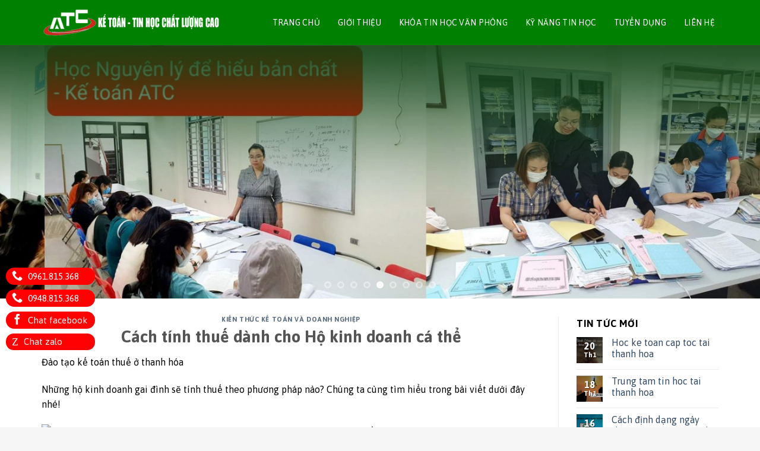

--- FILE ---
content_type: text/html; charset=UTF-8
request_url: https://ketoantinhocthanhhoa.com/cach-tinh-thue-danh-cho-ho-kinh-doanh-ca-the/
body_size: 17180
content:
<!DOCTYPE html><!--[if IE 9 ]> <html lang="vi" class="ie9 loading-site no-js"> <![endif]--><!--[if IE 8 ]> <html lang="vi" class="ie8 loading-site no-js"> <![endif]--><!--[if (gte IE 9)|!(IE)]><!--><html lang="vi" class="loading-site no-js"> <!--<![endif]--><head><meta charset="UTF-8"><link rel="profile" href="//gmpg.org/xfn/11"><link rel="pingback" href="/xmlrpc.php"><link rel="stylesheet" href="//use.fontawesome.com/releases/v5.8.2/css/all.css" integrity="sha384-oS3vJWv+0UjzBfQzYUhtDYW+Pj2yciDJxpsK1OYPAYjqT085Qq/1cq5FLXAZQ7Ay" crossorigin="anonymous"><meta name='robots' content='index, follow, max-image-preview:large, max-snippet:-1, max-video-preview:-1'><meta name="viewport" content="width=device-width, initial-scale=1, maximum-scale=1"><title>Cách tính thuế dành cho Hộ kinh doanh cá thể - HỌC KẾ TOÁN Ở THANH HÓA</title><meta name="description" content="Đào tạo kế toán thuế ở thanh hóa Những hộ kinh doanh gai đình sẽ tính thuế theo phương pháp nào? Chúng ta cùng tìm hiểu trong bài viết dưới"><link rel="canonical" href="/cach-tinh-thue-danh-cho-ho-kinh-doanh-ca-the/"><meta property="og:locale" content="vi_VN"><meta property="og:type" content="article"><meta property="og:title" content="Cách tính thuế dành cho Hộ kinh doanh cá thể - HỌC KẾ TOÁN Ở THANH HÓA"><meta property="og:description" content="Đào tạo kế toán thuế ở thanh hóa Những hộ kinh doanh gai đình sẽ tính thuế theo phương pháp nào? Chúng ta cùng tìm hiểu trong bài viết dưới"><meta property="og:url" content="/cach-tinh-thue-danh-cho-ho-kinh-doanh-ca-the/"><meta property="og:site_name" content="HỌC KẾ TOÁN Ở THANH HÓA"><meta property="article:published_time" content="2023-03-02T07:06:20+00:00"><meta property="og:image" content="/wp-content/uploads/2023/03/download-2.jpg"><meta property="og:image:width" content="310"><meta property="og:image:height" content="163"><meta property="og:image:type" content="image/jpeg"><meta name="author" content="letuyenatc"><meta name="twitter:card" content="summary_large_image"><meta name="twitter:label1" content="Được viết bởi"><meta name="twitter:data1" content="letuyenatc"><meta name="twitter:label2" content="Ước tính thời gian đọc"><meta name="twitter:data2" content="8 phút"><script type="application/ld+json" class="yoast-schema-graph">{"@context":"//schema.org","@graph":[{"@type":"WebPage","@id":"/cach-tinh-thue-danh-cho-ho-kinh-doanh-ca-the/","url":"/cach-tinh-thue-danh-cho-ho-kinh-doanh-ca-the/","name":"Cách tính thuế dành cho Hộ kinh doanh cá thể - HỌC KẾ TOÁN Ở THANH HÓA","isPartOf":{"@id":"/#website"},"primaryImageOfPage":{"@id":"/cach-tinh-thue-danh-cho-ho-kinh-doanh-ca-the/#primaryimage"},"image":{"@id":"/cach-tinh-thue-danh-cho-ho-kinh-doanh-ca-the/#primaryimage"},"thumbnailUrl":"/wp-content/uploads/2023/03/download-2.jpg","datePublished":"2023-03-02T07:06:20+00:00","author":{"@id":"/#/schema/person/2a6f3d954e677b1cf699dbb2a4b0f8b8"},"description":"Đào tạo kế toán thuế ở thanh hóa Những hộ kinh doanh gai đình sẽ tính thuế theo phương pháp nào? Chúng ta cùng tìm hiểu trong bài viết dưới","breadcrumb":{"@id":"/cach-tinh-thue-danh-cho-ho-kinh-doanh-ca-the/#breadcrumb"},"inLanguage":"vi","potentialAction":[{"@type":"ReadAction","target":["/cach-tinh-thue-danh-cho-ho-kinh-doanh-ca-the/"]}]},{"@type":"ImageObject","inLanguage":"vi","@id":"/cach-tinh-thue-danh-cho-ho-kinh-doanh-ca-the/#primaryimage","url":"/wp-content/uploads/2023/03/download-2.jpg","contentUrl":"/wp-content/uploads/2023/03/download-2.jpg","width":310,"height":163,"caption":"Đào tạo kế toán thuế ở thanh hóa"},{"@type":"BreadcrumbList","@id":"/cach-tinh-thue-danh-cho-ho-kinh-doanh-ca-the/#breadcrumb","itemListElement":[{"@type":"ListItem","position":1,"name":"Trang chủ","item":"/"},{"@type":"ListItem","position":2,"name":"Cách tính thuế dành cho Hộ kinh doanh cá thể"}]},{"@type":"WebSite","@id":"/#website","url":"/","name":"HỌC KẾ TOÁN Ở THANH HÓA","description":"","potentialAction":[{"@type":"SearchAction","target":{"@type":"EntryPoint","urlTemplate":"/?s={search_term_string}"},"query-input":{"@type":"PropertyValueSpecification","valueRequired":true,"valueName":"search_term_string"}}],"inLanguage":"vi"},{"@type":"Person","@id":"/#/schema/person/2a6f3d954e677b1cf699dbb2a4b0f8b8","name":"letuyenatc","image":{"@type":"ImageObject","inLanguage":"vi","@id":"/#/schema/person/image/","url":"//secure.gravatar.com/avatar/be3a9c3422212bcce23484fd3d52030ae996607ed1cc0615d7c0419ecd6b34c0?s=96&d=mm&r=g","contentUrl":"//secure.gravatar.com/avatar/be3a9c3422212bcce23484fd3d52030ae996607ed1cc0615d7c0419ecd6b34c0?s=96&d=mm&r=g","caption":"letuyenatc"},"url":"/author/letuyenatc/"}]}</script><link rel='dns-prefetch' href='//fonts.googleapis.com'><link rel="alternate" type="application/rss+xml" title="Dòng thông tin HỌC KẾ TOÁN Ở THANH HÓA &raquo;" href="/feed/"><link rel="alternate" type="application/rss+xml" title="HỌC KẾ TOÁN Ở THANH HÓA &raquo; Dòng bình luận" href="/comments/feed/"><link rel="alternate" title="oNhúng (JSON)" type="application/json+oembed" href="/wp-json/oembed/1.0/embed?url=https%3A%2F%2Fketoantinhocthanhhoa.com%2Fcach-tinh-thue-danh-cho-ho-kinh-doanh-ca-the%2F"><link rel="alternate" title="oNhúng (XML)" type="text/xml+oembed" href="/wp-json/oembed/1.0/embed?url=https%3A%2F%2Fketoantinhocthanhhoa.com%2Fcach-tinh-thue-danh-cho-ho-kinh-doanh-ca-the%2F&#038;format=xml"><style id='wp-img-auto-sizes-contain-inline-css' type='text/css'>img:is([sizes=auto i],[sizes^="auto," i]){contain-intrinsic-size:3000px 1500px}</style><link rel='stylesheet' id='wp-block-library-css' href='/wp-includes/css/dist/block-library/style.min.css' type='text/css' media='all'><style id='global-styles-inline-css' type='text/css'>:root{--wp--preset--aspect-ratio--square:1;--wp--preset--aspect-ratio--4-3:4/3;--wp--preset--aspect-ratio--3-4:3/4;--wp--preset--aspect-ratio--3-2:3/2;--wp--preset--aspect-ratio--2-3:2/3;--wp--preset--aspect-ratio--16-9:16/9;--wp--preset--aspect-ratio--9-16:9/16;--wp--preset--color--black:#000000;--wp--preset--color--cyan-bluish-gray:#abb8c3;--wp--preset--color--white:#ffffff;--wp--preset--color--pale-pink:#f78da7;--wp--preset--color--vivid-red:#cf2e2e;--wp--preset--color--luminous-vivid-orange:#ff6900;--wp--preset--color--luminous-vivid-amber:#fcb900;--wp--preset--color--light-green-cyan:#7bdcb5;--wp--preset--color--vivid-green-cyan:#00d084;--wp--preset--color--pale-cyan-blue:#8ed1fc;--wp--preset--color--vivid-cyan-blue:#0693e3;--wp--preset--color--vivid-purple:#9b51e0;--wp--preset--gradient--vivid-cyan-blue-to-vivid-purple:linear-gradient(135deg,rgb(6,147,227) 0%,rgb(155,81,224) 100%);--wp--preset--gradient--light-green-cyan-to-vivid-green-cyan:linear-gradient(135deg,rgb(122,220,180) 0%,rgb(0,208,130) 100%);--wp--preset--gradient--luminous-vivid-amber-to-luminous-vivid-orange:linear-gradient(135deg,rgb(252,185,0) 0%,rgb(255,105,0) 100%);--wp--preset--gradient--luminous-vivid-orange-to-vivid-red:linear-gradient(135deg,rgb(255,105,0) 0%,rgb(207,46,46) 100%);--wp--preset--gradient--very-light-gray-to-cyan-bluish-gray:linear-gradient(135deg,rgb(238,238,238) 0%,rgb(169,184,195) 100%);--wp--preset--gradient--cool-to-warm-spectrum:linear-gradient(135deg,rgb(74,234,220) 0%,rgb(151,120,209) 20%,rgb(207,42,186) 40%,rgb(238,44,130) 60%,rgb(251,105,98) 80%,rgb(254,248,76) 100%);--wp--preset--gradient--blush-light-purple:linear-gradient(135deg,rgb(255,206,236) 0%,rgb(152,150,240) 100%);--wp--preset--gradient--blush-bordeaux:linear-gradient(135deg,rgb(254,205,165) 0%,rgb(254,45,45) 50%,rgb(107,0,62) 100%);--wp--preset--gradient--luminous-dusk:linear-gradient(135deg,rgb(255,203,112) 0%,rgb(199,81,192) 50%,rgb(65,88,208) 100%);--wp--preset--gradient--pale-ocean:linear-gradient(135deg,rgb(255,245,203) 0%,rgb(182,227,212) 50%,rgb(51,167,181) 100%);--wp--preset--gradient--electric-grass:linear-gradient(135deg,rgb(202,248,128) 0%,rgb(113,206,126) 100%);--wp--preset--gradient--midnight:linear-gradient(135deg,rgb(2,3,129) 0%,rgb(40,116,252) 100%);--wp--preset--font-size--small:13px;--wp--preset--font-size--medium:20px;--wp--preset--font-size--large:36px;--wp--preset--font-size--x-large:42px;--wp--preset--spacing--20:0.44rem;--wp--preset--spacing--30:0.67rem;--wp--preset--spacing--40:1rem;--wp--preset--spacing--50:1.5rem;--wp--preset--spacing--60:2.25rem;--wp--preset--spacing--70:3.38rem;--wp--preset--spacing--80:5.06rem;--wp--preset--shadow--natural:6px 6px 9px rgba(0,0,0,0.2);--wp--preset--shadow--deep:12px 12px 50px rgba(0,0,0,0.4);--wp--preset--shadow--sharp:6px 6px 0px rgba(0,0,0,0.2);--wp--preset--shadow--outlined:6px 6px 0px -3px rgb(255,255,255),6px 6px rgb(0,0,0);--wp--preset--shadow--crisp:6px 6px 0px rgb(0,0,0)}:where(.is-layout-flex){gap:0.5em}:where(.is-layout-grid){gap:0.5em}body .is-layout-flex{display:flex}.is-layout-flex{flex-wrap:wrap;align-items:center}.is-layout-flex >:is(*,div){margin:0}body .is-layout-grid{display:grid}.is-layout-grid >:is(*,div){margin:0}:where(.wp-block-columns.is-layout-flex){gap:2em}:where(.wp-block-columns.is-layout-grid){gap:2em}:where(.wp-block-post-template.is-layout-flex){gap:1.25em}:where(.wp-block-post-template.is-layout-grid){gap:1.25em}.has-black-color{color:var(--wp--preset--color--black) !important}.has-cyan-bluish-gray-color{color:var(--wp--preset--color--cyan-bluish-gray) !important}.has-white-color{color:var(--wp--preset--color--white) !important}.has-pale-pink-color{color:var(--wp--preset--color--pale-pink) !important}.has-vivid-red-color{color:var(--wp--preset--color--vivid-red) !important}.has-luminous-vivid-orange-color{color:var(--wp--preset--color--luminous-vivid-orange) !important}.has-luminous-vivid-amber-color{color:var(--wp--preset--color--luminous-vivid-amber) !important}.has-light-green-cyan-color{color:var(--wp--preset--color--light-green-cyan) !important}.has-vivid-green-cyan-color{color:var(--wp--preset--color--vivid-green-cyan) !important}.has-pale-cyan-blue-color{color:var(--wp--preset--color--pale-cyan-blue) !important}.has-vivid-cyan-blue-color{color:var(--wp--preset--color--vivid-cyan-blue) !important}.has-vivid-purple-color{color:var(--wp--preset--color--vivid-purple) !important}.has-black-background-color{background-color:var(--wp--preset--color--black) !important}.has-cyan-bluish-gray-background-color{background-color:var(--wp--preset--color--cyan-bluish-gray) !important}.has-white-background-color{background-color:var(--wp--preset--color--white) !important}.has-pale-pink-background-color{background-color:var(--wp--preset--color--pale-pink) !important}.has-vivid-red-background-color{background-color:var(--wp--preset--color--vivid-red) !important}.has-luminous-vivid-orange-background-color{background-color:var(--wp--preset--color--luminous-vivid-orange) !important}.has-luminous-vivid-amber-background-color{background-color:var(--wp--preset--color--luminous-vivid-amber) !important}.has-light-green-cyan-background-color{background-color:var(--wp--preset--color--light-green-cyan) !important}.has-vivid-green-cyan-background-color{background-color:var(--wp--preset--color--vivid-green-cyan) !important}.has-pale-cyan-blue-background-color{background-color:var(--wp--preset--color--pale-cyan-blue) !important}.has-vivid-cyan-blue-background-color{background-color:var(--wp--preset--color--vivid-cyan-blue) !important}.has-vivid-purple-background-color{background-color:var(--wp--preset--color--vivid-purple) !important}.has-black-border-color{border-color:var(--wp--preset--color--black) !important}.has-cyan-bluish-gray-border-color{border-color:var(--wp--preset--color--cyan-bluish-gray) !important}.has-white-border-color{border-color:var(--wp--preset--color--white) !important}.has-pale-pink-border-color{border-color:var(--wp--preset--color--pale-pink) !important}.has-vivid-red-border-color{border-color:var(--wp--preset--color--vivid-red) !important}.has-luminous-vivid-orange-border-color{border-color:var(--wp--preset--color--luminous-vivid-orange) !important}.has-luminous-vivid-amber-border-color{border-color:var(--wp--preset--color--luminous-vivid-amber) !important}.has-light-green-cyan-border-color{border-color:var(--wp--preset--color--light-green-cyan) !important}.has-vivid-green-cyan-border-color{border-color:var(--wp--preset--color--vivid-green-cyan) !important}.has-pale-cyan-blue-border-color{border-color:var(--wp--preset--color--pale-cyan-blue) !important}.has-vivid-cyan-blue-border-color{border-color:var(--wp--preset--color--vivid-cyan-blue) !important}.has-vivid-purple-border-color{border-color:var(--wp--preset--color--vivid-purple) !important}.has-vivid-cyan-blue-to-vivid-purple-gradient-background{background:var(--wp--preset--gradient--vivid-cyan-blue-to-vivid-purple) !important}.has-light-green-cyan-to-vivid-green-cyan-gradient-background{background:var(--wp--preset--gradient--light-green-cyan-to-vivid-green-cyan) !important}.has-luminous-vivid-amber-to-luminous-vivid-orange-gradient-background{background:var(--wp--preset--gradient--luminous-vivid-amber-to-luminous-vivid-orange) !important}.has-luminous-vivid-orange-to-vivid-red-gradient-background{background:var(--wp--preset--gradient--luminous-vivid-orange-to-vivid-red) !important}.has-very-light-gray-to-cyan-bluish-gray-gradient-background{background:var(--wp--preset--gradient--very-light-gray-to-cyan-bluish-gray) !important}.has-cool-to-warm-spectrum-gradient-background{background:var(--wp--preset--gradient--cool-to-warm-spectrum) !important}.has-blush-light-purple-gradient-background{background:var(--wp--preset--gradient--blush-light-purple) !important}.has-blush-bordeaux-gradient-background{background:var(--wp--preset--gradient--blush-bordeaux) !important}.has-luminous-dusk-gradient-background{background:var(--wp--preset--gradient--luminous-dusk) !important}.has-pale-ocean-gradient-background{background:var(--wp--preset--gradient--pale-ocean) !important}.has-electric-grass-gradient-background{background:var(--wp--preset--gradient--electric-grass) !important}.has-midnight-gradient-background{background:var(--wp--preset--gradient--midnight) !important}.has-small-font-size{font-size:var(--wp--preset--font-size--small) !important}.has-medium-font-size{font-size:var(--wp--preset--font-size--medium) !important}.has-large-font-size{font-size:var(--wp--preset--font-size--large) !important}.has-x-large-font-size{font-size:var(--wp--preset--font-size--x-large) !important}</style><style id='classic-theme-styles-inline-css' type='text/css'>.wp-block-button__link{color:#fff;background-color:#32373c;border-radius:9999px;box-shadow:none;text-decoration:none;padding:calc(.667em + 2px) calc(1.333em + 2px);font-size:1.125em}.wp-block-file__button{background:#32373c;color:#fff;text-decoration:none}</style><link rel='stylesheet' id='contact-form-7-css' href='/wp-content/plugins/contact-form-7/includes/css/styles.css' type='text/css' media='all'><link rel='stylesheet' id='flatsome-icons-css' href='/wp-content/themes/flatsome/assets/css/fl-icons.css' type='text/css' media='all'><link rel='stylesheet' id='flatsome-main-css' href='/wp-content/themes/flatsome/assets/css/flatsome.css' type='text/css' media='all'><link rel='stylesheet' id='flatsome-style-css' href='/wp-content/themes/flatsome/style.css' type='text/css' media='all'><link rel='stylesheet' id='flatsome-googlefonts-css' href='//fonts.googleapis.com/css?family=Asap%3Aregular%2C700%2Cregular%2Cregular%7CDancing+Script%3Aregular%2C400&#038;display=swap&#038;ver=3.9' type='text/css' media='all'><script type="text/javascript" src="/wp-includes/js/jquery/jquery.min.js" id="jquery-core-js"></script><link rel="//api.w.org/" href="/wp-json/"><link rel="alternate" title="JSON" type="application/json" href="/wp-json/wp/v2/posts/4567"><link rel='shortlink' href='/?p=4567'><style>.bg{opacity:0;transition:opacity 1s;-webkit-transition:opacity 1s}.bg-loaded{opacity:1}</style><!--[if IE]><link rel="stylesheet" type="text/css" href="/wp-content/themes/flatsome/assets/css/ie-fallback.css"><script src="//cdnjs.cloudflare.com/ajax/libs/html5shiv/3.6.1/html5shiv.js"></script><script>var head = document.getElementsByTagName('head')[0],style = document.createElement('style');style.type = 'text/css';style.styleSheet.cssText = ':before,:after{content:none !important';head.appendChild(style);setTimeout(function(){head.removeChild(style);}, 0);</script><script src="/wp-content/themes/flatsome/assets/libs/ie-flexibility.js"></script><![endif]--><link rel="icon" href="/wp-content/uploads/2021/12/logo.png" sizes="32x32"><link rel="icon" href="/wp-content/uploads/2021/12/logo.png" sizes="192x192"><link rel="apple-touch-icon" href="/wp-content/uploads/2021/12/logo.png"><meta name="msapplication-TileImage" content="/wp-content/uploads/2021/12/logo.png"><style id="custom-css" type="text/css">:root{--primary-color:#008000}.full-width .ubermenu-nav,.container,.row{max-width:1170px}.row.row-collapse{max-width:1140px}.row.row-small{max-width:1162.5px}.row.row-large{max-width:1200px}.header-main{height:76px}#logo img{max-height:76px}#logo{width:333px}.header-bottom{min-height:33px}.header-top{min-height:30px}.transparent .header-main{height:90px}.transparent #logo img{max-height:90px}.has-transparent + .page-title:first-of-type,.has-transparent + #main > .page-title,.has-transparent + #main > div > .page-title,.has-transparent + #main .page-header-wrapper:first-of-type .page-title{padding-top:90px}.header.show-on-scroll,.stuck .header-main{height:70px!important}.stuck #logo img{max-height:70px!important}.search-form{width:93%}.header-bottom{background-color:#1E73BE}.header-main .nav > li > a{line-height:16px}.stuck .header-main .nav > li > a{line-height:50px}.header-bottom-nav > li > a{line-height:47px}@media (max-width:549px){.header-main{height:70px}#logo img{max-height:70px}}.nav-dropdown-has-arrow.nav-dropdown-has-border li.has-dropdown:before{border-bottom-color:#FFFFFF}.nav .nav-dropdown{border-color:#FFFFFF}.nav-dropdown-has-arrow li.has-dropdown:after{border-bottom-color:#FFFFFF}.nav .nav-dropdown{background-color:#FFFFFF}.header-top{background-color:rgba(247,247,247,0)!important}.accordion-title.active,.has-icon-bg .icon .icon-inner,.logo a,.primary.is-underline,.primary.is-link,.badge-outline .badge-inner,.nav-outline > li.active> a,.nav-outline >li.active > a,.cart-icon strong,[data-color='primary'],.is-outline.primary{color:#008000}[data-text-color="primary"]{color:#008000!important}[data-text-bg="primary"]{background-color:#008000}.scroll-to-bullets a,.featured-title,.label-new.menu-item > a:after,.nav-pagination > li > .current,.nav-pagination > li > span:hover,.nav-pagination > li > a:hover,.has-hover:hover .badge-outline .badge-inner,button[type="submit"],.button.wc-forward:not(.checkout):not(.checkout-button),.button.submit-button,.button.primary:not(.is-outline),.featured-table .title,.is-outline:hover,.has-icon:hover .icon-label,.nav-dropdown-bold .nav-column li > a:hover,.nav-dropdown.nav-dropdown-bold > li > a:hover,.nav-dropdown-bold.dark .nav-column li > a:hover,.nav-dropdown.nav-dropdown-bold.dark > li > a:hover,.is-outline:hover,.tagcloud a:hover,.grid-tools a,input[type='submit']:not(.is-form),.box-badge:hover .box-text,input.button.alt,.nav-box > li > a:hover,.nav-box > li.active > a,.nav-pills > li.active > a,.current-dropdown .cart-icon strong,.cart-icon:hover strong,.nav-line-bottom > li > a:before,.nav-line-grow > li > a:before,.nav-line > li > a:before,.banner,.header-top,.slider-nav-circle .flickity-prev-next-button:hover svg,.slider-nav-circle .flickity-prev-next-button:hover .arrow,.primary.is-outline:hover,.button.primary:not(.is-outline),input[type='submit'].primary,input[type='submit'].primary,input[type='reset'].button,input[type='button'].primary,.badge-inner{background-color:#008000}.nav-vertical.nav-tabs > li.active > a,.scroll-to-bullets a.active,.nav-pagination > li > .current,.nav-pagination > li > span:hover,.nav-pagination > li > a:hover,.has-hover:hover .badge-outline .badge-inner,.accordion-title.active,.featured-table,.is-outline:hover,.tagcloud a:hover,blockquote,.has-border,.cart-icon strong:after,.cart-icon strong,.blockUI:before,.processing:before,.loading-spin,.slider-nav-circle .flickity-prev-next-button:hover svg,.slider-nav-circle .flickity-prev-next-button:hover .arrow,.primary.is-outline:hover{border-color:#008000}.nav-tabs > li.active > a{border-top-color:#008000}.widget_shopping_cart_content .blockUI.blockOverlay:before{border-left-color:#008000}.woocommerce-checkout-review-order .blockUI.blockOverlay:before{border-left-color:#008000}.slider .flickity-prev-next-button:hover svg,.slider .flickity-prev-next-button:hover .arrow{fill:#008000}[data-icon-label]:after,.secondary.is-underline:hover,.secondary.is-outline:hover,.icon-label,.button.secondary:not(.is-outline),.button.alt:not(.is-outline),.badge-inner.on-sale,.button.checkout,.single_add_to_cart_button,.current .breadcrumb-step{background-color:#007784}[data-text-bg="secondary"]{background-color:#007784}.secondary.is-underline,.secondary.is-link,.secondary.is-outline,.stars a.active,.star-rating:before,.woocommerce-page .star-rating:before,.star-rating span:before,.color-secondary{color:#007784}[data-text-color="secondary"]{color:#007784!important}.secondary.is-outline:hover{border-color:#007784}body{font-size:100%}@media screen and (max-width:549px){body{font-size:100%}}body{font-family:"Asap",sans-serif}body{font-weight:0}.nav > li > a{font-family:"Asap",sans-serif}.mobile-sidebar-levels-2 .nav > li > ul > li > a{font-family:"Asap",sans-serif}.nav > li > a{font-weight:0}.mobile-sidebar-levels-2 .nav > li > ul > li > a{font-weight:0}h1,h2,h3,h4,h5,h6,.heading-font,.off-canvas-center .nav-sidebar.nav-vertical > li > a{font-family:"Asap",sans-serif}h1,h2,h3,h4,h5,h6,.heading-font,.banner h1,.banner h2{font-weight:700}.alt-font{font-family:"Dancing Script",sans-serif}.alt-font{font-weight:400!important}.header:not(.transparent) .header-nav-main.nav > li > a{color:#ffffff}.absolute-footer,html{background-color:#f5f6f5}.label-new.menu-item > a:after{content:"New"}.label-hot.menu-item > a:after{content:"Hot"}.label-sale.menu-item > a:after{content:"Sale"}.label-popular.menu-item > a:after{content:"Popular"}</style><style type="text/css" id="wp-custom-css">body{color:#000}#fcb-call-button{position:fixed;z-index:9999;left:10px;bottom:18%}#fcb-call-button a:not(:last-child){margin-bottom:8px}#fcb-call-button a{display:block;padding:2px 13px;border-radius:99px;background-color:#ff0102;color:#fff;font-size:15px;-webkit-transition:background-color .3s;-moz-transition:background-color .3s;-ms-transition:background-color .3s;-o-transition:background-color .3s;transition:background-color .3s}#fcb-call-button a i.icon-phone{webkit-animation:ember-hotline-001 1s infinite ease-in-out;-moz-animation:ember-hotline-001 1s infinite ease-in-out;-ms-animation:ember-hotline-001 1s infinite ease-in-out;-o-animation:ember-hotline-001 1s infinite ease-in-out;animation:ember-hotline-001 1s infinite ease-in-out}#fcb-call-button a i.fa-phone{webkit-animation:ember-hotline-001 1s infinite ease-in-out;-moz-animation:ember-hotline-001 1s infinite ease-in-out;-ms-animation:ember-hotline-001 1s infinite ease-in-out;-o-animation:ember-hotline-001 1s infinite ease-in-out;animation:ember-hotline-001 1s infinite ease-in-out}@-moz-keyframes ember-hotline-001{0%{transform:rotate(0) scale(1) skew(1deg)}10%{-moz-transform:rotate(-25deg) scale(1) skew(1deg)}20%{-moz-transform:rotate(25deg) scale(1) skew(1deg)}30%{-moz-transform:rotate(-25deg) scale(1) skew(1deg)}40%{-moz-transform:rotate(25deg) scale(1) skew(1deg)}50%{-moz-transform:rotate(0) scale(1) skew(1deg)}100%{-moz-transform:rotate(0) scale(1) skew(1deg)}}@-webkit-keyframes ember-hotline-001{0%{-webkit-transform:rotate(0) scale(1) skew(1deg)}10%{-webkit-transform:rotate(-25deg) scale(1) skew(1deg)}20%{-webkit-transform:rotate(25deg) scale(1) skew(1deg)}30%{-webkit-transform:rotate(-25deg) scale(1) skew(1deg)}40%{-webkit-transform:rotate(25deg) scale(1) skew(1deg)}50%{-webkit-transform:rotate(0) scale(1) skew(1deg)}100%{-webkit-transform:rotate(0) scale(1) skew(1deg)}}@-o-keyframes ember-hotline-001{0%{-o-transform:rotate(0) scale(1) skew(1deg)}10%{-o-transform:rotate(-25deg) scale(1) skew(1deg)}20%{-o-transform:rotate(25deg) scale(1) skew(1deg)}30%{-o-transform:rotate(-25deg) scale(1) skew(1deg)}40%{-o-transform:rotate(25deg) scale(1) skew(1deg)}50%{-o-transform:rotate(0) scale(1) skew(1deg)}100%{-o-transform:rotate(0) scale(1) skew(1deg)}}#fcb-call-button a i{font-size:18px;position:relative;top:1px;margin-right:5px;margin-left:-3px}.fa{display:inline-block;font:normal normal normal 14px/1 FontAwesome;font-size:inherit;text-rendering:auto;-webkit-font-smoothing:antialiased;-moz-osx-font-smoothing:grayscale;transform:translate(0,0)}.fa-phone:before{content:"\f095"}.fa-facebook-f:before,.fa-facebook:before{content:"\f09a"}#fcb-call-button a:hover{background-color:#ff0505}.tintuc122f{}.dichvutoi h5{padding-top:8px;color:#008000}.dichvutoi p{font-size:14px;border-left:1px solid #008000;padding:8px;margin-top:10px;color:#008000}.footer-wrapper{background:#52bd52;border-top:1px solid #eff0ef;padding-top:0px}.cackhoahoc .section-content{background-image:url(/wp-content/uploads/2021/12/1-3.png);background-position:center bottom;background-repeat:no-repeat;margin:auto}.cackhoahoc .box-image{background:#ffffff;padding:1px}.item .icon{width:12%;display:inline-block;float:left}.item .icon .fa{background:#888888;width:37px;height:37px;text-align:center;font-size:20px;color:#fff;line-height:37px;border-radius:50%}.item .noidung{width:88%;display:inline-block;float:right;font-size:13px;color:#fff}.item .noidung.nd-phone{font-size:17px;font-weight:bold;padding-left:16px;padding-top:4px}.nav-item2 ul li{width:100%;margin-right:0;display:inline-block;float:left;padding-bottom:5px;margin-left:0px}.nav-item2 ul li img{padding-right:5px}.nav-item1 ul li a{color:#fff;font-size:13px}.gachcuoi{border-bottom:1px solid #c0c0c0}.slideranhchay:before{content:'';height:300px;position:absolute;top:0;left:0;right:0;background:url(/wp-content/uploads/2021/12/4-1.png) repeat-x top center;z-index:3}.home .header-main .nav > li > a{line-height:16px;font-weight:500;font-size:14px;padding:7px 6px;text-transform:uppercase;color:#fff;border-radius:30px}.header-main .nav > li > a{line-height:16px;font-weight:500;font-size:14px;padding:7px 6px;text-transform:uppercase;border-radius:30px}.header-main .nav li:hover a{background:#5c9f0f}b,strong{font-weight:bold}.entry-header-text{padding:0px}.entry-content{padding-top:0px;padding-bottom:0px}#tnContact{max-width:230px;margin:0;padding:0;display:flex;flex-direction:column;position:fixed;bottom:3%;left:2%;z-index:9999}#tnContact li{list-style-type:none;width:40px;height:40px;padding:0;margin-bottom:10px;white-space:nowrap}#tnContact li a{display:inline-table;width:40px;height:40px;line-height:40px;margin-right:15px;text-align:center;border-radius:99px;color:#fff}#tnContact li a i{font-size:18px;color:#fff}#tnContact li .iconzalo img{width:24px;height:24px;vertical-align:middle}#tnContact li span{position:relative;visibility:hidden;cursor:pointer;color:#000!important;padding:6px 10px;border-radius:0 99px 99px 0;width:150px!important;max-width:150px}#tnContact li .label:before{content:"";top:0;left:-15px;position:absolute;display:block;width:0;height:0;border-top:15px solid transparent;border-right:15px solid #189eff;border-bottom:15px solid transparent}#tnContact li:hover .label{visibility:visible}.iconfb,.label.fb{background:#3b5999}.iconzalo,.label.zalo{background:#008df2}.iconsms,.label.sms{background:#1170bb}.iconcall,.label.call{background:#ffeb3b}.fb.label:before{border-right-color:#3b5999!important}.zalo.label:before{border-right-color:#008df2!important}.sms.label:before{border-right-color:#00c300!important}.call.label:before{border-right-color:#ffeb3b!important}.hienra{visibility:initial!important}.is-divider{display:none}.social-share{list-style:none;padding-left:0px;border-top:1px dashed #777;padding-top:8px;border-bottom:1px dashed #777;padding-bottom:3px;display:inline-block;width:100%;margin-top:10px;margin-bottom:10px}.social-share li{display:inline-block;margin-right:15px;float:left;margin-left:0px!important;margin-bottom:0px}.right1{float:right}.social-share .social-icons{font-size:12px}.stuck .header-main .nav > li > a{line-height:16px}.home .header-main{background-color:transparent}.stuck .header-main{background-color:#008000}.header-main{background-color:#008000}@media all and (max-width:620px){#masthead .container{padding-left:5px;padding-right:5px}#logo{margin:0 0px}.hihi1 .icon-box-img{width:35px!important}.hihi1 .icon-box-text{padding-left:6px!important}.slideranhchay:before{content:none}.home .header-main{background-color:#008000;height:76px}#header{position:inherit}.dichvutoi h5{font-size:14px}.ketoanbangchung .post-item{max-width:50%;-ms-flex-preferred-size:50%;flex-basis:50%;padding:0px 8px 30px}}</style></head><body class="wp-singular post-template-default single single-post postid-4567 single-format-standard wp-theme-flatsome lightbox nav-dropdown-has-arrow nav-dropdown-has-shadow nav-dropdown-has-border"><a class="skip-link screen-reader-text" href="#main">Skip to content</a><div id="wrapper"><header id="header" class="header has-sticky sticky-jump"><div class="header-wrapper"><div id="masthead" class="header-main "> <div class="header-inner flex-row container logo-left medium-logo-center" role="navigation">  <div id="logo" class="flex-col logo"> <a href="/" title="HỌC KẾ TOÁN Ở THANH HÓA" rel="home"> <img width="333" height="76" src="/wp-content/uploads/2021/12/2-2.png" class="header_logo header-logo" alt="HỌC KẾ TOÁN Ở THANH HÓA"/><img width="333" height="76" src="/wp-content/uploads/2021/12/2-2.png" class="header-logo-dark" alt="HỌC KẾ TOÁN Ở THANH HÓA"/></a> </div>  <div class="flex-col show-for-medium flex-left"> <ul class="mobile-nav nav nav-left "> <li class="nav-icon has-icon"> <a href="#" data-open="#main-menu" data-pos="left" data-bg="main-menu-overlay" data-color="" class="is-small" aria-label="Menu" aria-controls="main-menu" aria-expanded="false"> <i class="icon-menu" ></i> <span class="menu-title uppercase hide-for-small">Menu</span></a></li> </ul> </div>  <div class="flex-col hide-for-medium flex-left flex-grow"> <ul class="header-nav header-nav-main nav nav-left nav-spacing-medium nav-uppercase" > </ul> </div>  <div class="flex-col hide-for-medium flex-right"> <ul class="header-nav header-nav-main nav nav-right nav-spacing-medium nav-uppercase"> <li id="menu-item-167" class="menu-item menu-item-type-post_type menu-item-object-page menu-item-home menu-item-167 menu-item-design-default"><a href="/" class="nav-top-link">Trang chủ</a></li><li id="menu-item-361" class="menu-item menu-item-type-taxonomy menu-item-object-category menu-item-361 menu-item-design-default"><a href="/category/gioi-thieu/" class="nav-top-link">Giới thiệu</a></li><li id="menu-item-363" class="menu-item menu-item-type-taxonomy menu-item-object-category menu-item-363 menu-item-design-default"><a href="/category/khoa-tin-hoc-van-phong/" class="nav-top-link">Khóa tin học văn phòng</a></li><li id="menu-item-364" class="menu-item menu-item-type-taxonomy menu-item-object-category menu-item-364 menu-item-design-default"><a href="/category/ky-nang-tin-hoc/" class="nav-top-link">Kỹ năng tin học</a></li><li id="menu-item-366" class="menu-item menu-item-type-taxonomy menu-item-object-category menu-item-366 menu-item-design-default"><a href="/category/tuyen-dung/" class="nav-top-link">Tuyển dụng</a></li><li id="menu-item-189" class="menu-item menu-item-type-post_type menu-item-object-page menu-item-189 menu-item-design-default"><a href="/lien-he/" class="nav-top-link">Liên hệ</a></li> </ul> </div>  <div class="flex-col show-for-medium flex-right"> <ul class="mobile-nav nav nav-right "> <li class="header-search header-search-lightbox has-icon"><div class="header-button"><a href="#search-lightbox" aria-label="Search" data-open="#search-lightbox" data-focus="input.search-field"
class="icon primary button round is-small"><i class="icon-search" style="font-size:16px;"></i></a></div><div id="search-lightbox" class="mfp-hide dark text-center"><div class="searchform-wrapper ux-search-box relative is-large"><form method="get" class="searchform" action="/" role="search"><div class="flex-row relative"><div class="flex-col flex-grow"> <input type="search" class="search-field mb-0" name="s" value="" id="s" placeholder="Search&hellip;"></div><div class="flex-col"><button type="submit" class="ux-search-submit submit-button secondary button icon mb-0" aria-label="Submit"><i class="icon-search" ></i></button></div></div> <div class="live-search-results text-left z-top"></div></form></div></div></li> </ul> </div> </div> </div><div class="header-bg-container fill"><div class="header-bg-image fill"></div><div class="header-bg-color fill"></div></div></div></header><main id="main" class=""><div class="slider-wrapper relative slideranhchay" id="slider-564390599" > <div class="slider slider-nav-circle slider-nav-large slider-nav-light slider-style-normal" data-flickity-options='{ "cellAlign": "center", "imagesLoaded": true, "lazyLoad": 1, "freeScroll": false, "wrapAround": true, "autoPlay": 3000, "pauseAutoPlayOnHover" : true, "prevNextButtons": true, "contain" : true, "adaptiveHeight" : true, "dragThreshold" : 10, "percentPosition": true, "pageDots": true, "rightToLeft": false, "draggable": true, "selectedAttraction": 0.1, "parallax" : 0, "friction": 0.6 }' > <div class="img has-hover x md-x lg-x y md-y lg-y" id="image_1066824698"><div class="img-inner dark" ><img width="1500" height="500" src="/wp-content/uploads/2021/12/s1-2.jpg" class="attachment-original size-original" alt="" decoding="async" fetchpriority="high" srcset="/wp-content/uploads/2021/12/s1-2.jpg 1500w, /wp-content/uploads/2021/12/s1-2-800x267.jpg 800w, /wp-content/uploads/2021/12/s1-2-1400x467.jpg 1400w, /wp-content/uploads/2021/12/s1-2-768x256.jpg 768w" sizes="(max-width: 1500px) 100vw, 1500px"></div><style>#image_1066824698{width:100%}</style></div><div class="img has-hover x md-x lg-x y md-y lg-y" id="image_395974979"><div class="img-inner dark" ><img width="1500" height="500" src="/wp-content/uploads/2021/12/s2.jpg" class="attachment-original size-original" alt="" decoding="async" srcset="/wp-content/uploads/2021/12/s2.jpg 1500w, /wp-content/uploads/2021/12/s2-800x267.jpg 800w, /wp-content/uploads/2021/12/s2-1400x467.jpg 1400w, /wp-content/uploads/2021/12/s2-768x256.jpg 768w" sizes="(max-width: 1500px) 100vw, 1500px"></div><style>#image_395974979{width:100%}</style></div><div class="img has-hover x md-x lg-x y md-y lg-y" id="image_1083259025"><div class="img-inner dark" ><img width="1500" height="500" src="/wp-content/uploads/2021/12/s1-1.jpg" class="attachment-original size-original" alt="" decoding="async" srcset="/wp-content/uploads/2021/12/s1-1.jpg 1500w, /wp-content/uploads/2021/12/s1-1-800x267.jpg 800w, /wp-content/uploads/2021/12/s1-1-1400x467.jpg 1400w, /wp-content/uploads/2021/12/s1-1-768x256.jpg 768w" sizes="(max-width: 1500px) 100vw, 1500px"></div><style>#image_1083259025{width:100%}</style></div><div class="img has-hover x md-x lg-x y md-y lg-y" id="image_868180367"><div class="img-inner dark" ><img width="1500" height="500" src="/wp-content/uploads/2021/12/s2-1.jpg" class="attachment-original size-original" alt="" decoding="async" srcset="/wp-content/uploads/2021/12/s2-1.jpg 1500w, /wp-content/uploads/2021/12/s2-1-800x267.jpg 800w, /wp-content/uploads/2021/12/s2-1-1400x467.jpg 1400w, /wp-content/uploads/2021/12/s2-1-768x256.jpg 768w" sizes="(max-width: 1500px) 100vw, 1500px"></div><style>#image_868180367{width:100%}</style></div><div class="img has-hover x md-x lg-x y md-y lg-y" id="image_823585964"><div class="img-inner dark" ><img width="1500" height="500" src="/wp-content/uploads/2021/12/s3.jpg" class="attachment-original size-original" alt="" decoding="async" srcset="/wp-content/uploads/2021/12/s3.jpg 1500w, /wp-content/uploads/2021/12/s3-800x267.jpg 800w, /wp-content/uploads/2021/12/s3-1400x467.jpg 1400w, /wp-content/uploads/2021/12/s3-768x256.jpg 768w" sizes="(max-width: 1500px) 100vw, 1500px"></div><style>#image_823585964{width:100%}</style></div><div class="img has-hover x md-x lg-x y md-y lg-y" id="image_1038851915"><div class="img-inner dark" ><img width="1500" height="500" src="/wp-content/uploads/2021/12/s4.jpg" class="attachment-original size-original" alt="" decoding="async" srcset="/wp-content/uploads/2021/12/s4.jpg 1500w, /wp-content/uploads/2021/12/s4-800x267.jpg 800w, /wp-content/uploads/2021/12/s4-1400x467.jpg 1400w, /wp-content/uploads/2021/12/s4-768x256.jpg 768w" sizes="(max-width: 1500px) 100vw, 1500px"></div><style>#image_1038851915{width:100%}</style></div><div class="img has-hover x md-x lg-x y md-y lg-y" id="image_606145406"><div class="img-inner dark" ><img width="1500" height="500" src="/wp-content/uploads/2021/12/s5.jpg" class="attachment-original size-original" alt="" decoding="async" srcset="/wp-content/uploads/2021/12/s5.jpg 1500w, /wp-content/uploads/2021/12/s5-800x267.jpg 800w, /wp-content/uploads/2021/12/s5-1400x467.jpg 1400w, /wp-content/uploads/2021/12/s5-768x256.jpg 768w" sizes="(max-width: 1500px) 100vw, 1500px"></div><style>#image_606145406{width:100%}</style></div><div class="img has-hover x md-x lg-x y md-y lg-y" id="image_1342328666"><div class="img-inner dark" ><img width="1500" height="500" src="/wp-content/uploads/2022/01/5.jpg" class="attachment-original size-original" alt="" decoding="async" srcset="/wp-content/uploads/2022/01/5.jpg 1500w, /wp-content/uploads/2022/01/5-800x267.jpg 800w, /wp-content/uploads/2022/01/5-1400x467.jpg 1400w, /wp-content/uploads/2022/01/5-768x256.jpg 768w" sizes="(max-width: 1500px) 100vw, 1500px"></div><style>#image_1342328666{width:100%}</style></div><div class="img has-hover x md-x lg-x y md-y lg-y" id="image_1893710420"><div class="img-inner dark" ><img width="1500" height="500" src="/wp-content/uploads/2022/01/6.jpg" class="attachment-original size-original" alt="" decoding="async" srcset="/wp-content/uploads/2022/01/6.jpg 1500w, /wp-content/uploads/2022/01/6-800x267.jpg 800w, /wp-content/uploads/2022/01/6-1400x467.jpg 1400w, /wp-content/uploads/2022/01/6-768x256.jpg 768w" sizes="(max-width: 1500px) 100vw, 1500px"></div><style>#image_1893710420{width:100%}</style></div> </div> <div class="loading-spin dark large centered"></div> </div><div id="content" class="blog-wrapper blog-single page-wrapper"><div class="row row-large row-divided "><div class="large-9 col"><article id="post-4567" class="post-4567 post type-post status-publish format-standard has-post-thumbnail hentry category-kien-thuc-ke-toan-va-doanh-nghiep tag-dao-tao-ke-toan-tai-thanh-hoa tag-dao-tao-ke-toan-thue-o-thanh-hoa tag-dao-tao-ke-toan-o-thanh-hoa tag-dao-tao-ke-toan-thue-tai-thanh-hoa"><div class="article-inner "><header class="entry-header"><div class="entry-header-text entry-header-text-top text-center"><h6 class="entry-category is-xsmall"><a href="/category/kien-thuc-ke-toan-va-doanh-nghiep/" rel="category tag">Kiến thức Kế toán và Doanh nghiệp</a></h6><h1 class="entry-title">Cách tính thuế dành cho Hộ kinh doanh cá thể</h1><div class="entry-divider is-divider small"></div></div></header><div class="entry-content single-page"><p>Đào tạo kế toán thuế ở thanh hóa</p><p>Những hộ kinh doanh gai đình sẽ tính thuế theo phương pháp nào? Chúng ta cùng tìm hiểu trong bài viết dưới đây nhé!</p><figure id="attachment_8846" aria-describedby="caption-attachment-8846" style="width: 620px" class="wp-caption alignnone"><img loading="lazy" decoding="async" class="wp-image-8846" src="//tinhocthanhhoa.com/wp-content/uploads/2023/03/download-1-1.jpg" alt="lop dao tao ke toan tai thanh hoa Những hộ kinh doanh gai đình sẽ tính thuế theo phương pháp nào? Chúng ta cùng tìm hiểu trong bài " width="620" height="347"><figcaption id="caption-attachment-8846" class="wp-caption-text"><a href="//ketoantaithanhhoa.com/">Đào tạo kế toán thuế ở thanh hóa</a></figcaption></figure><h3><strong>Đặc điểm hộ kinh doanh cá thể</strong></h3><ul><li>Hộ kinh doanh do một cá nhân hoặc một nhóm người gồm các cá nhân là công dân Việt Nam đủ 18 tuổi.</li><li>Là người có năng lực hành vi dân sự hoặc một hộ gia đình làm chủ.</li><li>Số lượng lao động không quá 10 người</li><li>Không sử dụng con dấu.</li><li>Chịu trách nhiệm bằng toàn bộ tài sản của mình đối với hoạt động sản xuất kinh doanh.</li></ul><h3><strong>Cách tính thuế của hộ kinh doanh cá thể</strong></h3><p>Khi thành lập hộ kinh doanh cá thể, chủ hộ cần nắm rõ một số thông tin về thuế như sau:</p><p>Thu nhập chịu thuế từ việc kinh doanh của hộ kinh doanh cá thể được xác định bằng doanh thu trừ đi các khoản chi phí hợp lý. Các chi phí hợp lý đó là:<em>tiền lương, tiền công hoặc các chi phí khác trả cho người lao động; chi phí nguyên vật liệu, hàng hóa sử dụng vào sản xuất kinh doanh; chi phí khấu hao máy móc sử dụng vào sản xuất kinh doanh; chi phí quản lý, chi phí lãi vay, các khoản thuế, phí và lệ phí phải nộp vào ngân sách nhà nước.</em></p><p>Do vậy, việc xác định doanh thu, chi phí cần dựa trên cơ sở định mức, chế độ, chứng từ, sổ sách theo quy định của pháp luật.</p><figure id="attachment_8847" aria-describedby="caption-attachment-8847" style="width: 568px" class="wp-caption alignnone"><img loading="lazy" decoding="async" class="wp-image-8847" src="//tinhocthanhhoa.com/wp-content/uploads/2023/03/download-2-1.jpg" alt="lop dao tao ke toan tai thanh hoa Những hộ kinh doanh gai đình sẽ tính thuế theo phương pháp nào? Chúng ta cùng tìm hiểu trong bài " width="568" height="318"><figcaption id="caption-attachment-8847" class="wp-caption-text">lop dao tao ke toan tai thanh hoa</figcaption></figure><p>Các loại thuế hộ kinh doanh cá thể phải nộp, gồm 3 loại thuế chính:</p><ul><li>Thuế môn bài</li><li>Thuế giá trị gia tăng</li><li>Thuế thu nhập cá nhân.</li></ul><h3><strong>Thuế môn bài</strong></h3><p>Thuế môn bài có 4 bậc thể hiện cụ thể như sau:</p><table width="585"><tbody><tr><td width="56"><strong>STT</strong></td><td width="283"><strong>Doanh thu</strong></td><td width="246"><strong>Mức đóng thuế môn bài</strong></td></tr><tr><td width="56">1</td><td width="283">Doanh thu dưới 100tr/ năm</td><td width="246">Miễn thuế</td></tr><tr><td width="56">2</td><td width="283">Doanh thu từ 100tr đến 300tr/năm</td><td width="246">300.000 đồng/ năm</td></tr><tr><td width="56">3</td><td width="283">Doanh thu từ 300tr đến 500tr/năm</td><td width="246">500.000 đồng/ năm</td></tr><tr><td width="56">4</td><td width="283">Doanh thu trên 500tr/ năm</td><td width="246">1.000.000 đồng/ năm</td></tr></tbody></table><h4>Một số lưu ý với hộ kinh doanh khi nộp thuế môn bài:</h4><ul><li>Kinh doanh không thường xuyên, không có địa điểm kinh doanh cố định được miễn thuế môn bài.</li><li>Hộ kinh doanh sản xuất muối, nuôi trồng và đánh bắt hải sản được miễn thuế môn bài.</li><li>Đối với Hộ kinh doanh thành lập từ ngày 01/01 đến 30/06, yêu cầu nộp 100% mức thuế theo quy định. Trường hợp, hộ kinh doanh thành lập trong khoảng thời gian 01/07 đến 31/12, mức nộp thuế môn bài 50% theo quy định.</li><li>Đối với hộ kinh doanh: khi có sự thay đổi về doanh thu thì việc xác định mức lệ phí môn bài là doanh thu của năm trước liền kề năm tính phí môn bài.</li><li>Thời hạn nộp lệ phí môn bài chậm nhất là ngày 30 tháng 1 hàng năm.</li><li>Trường hợp hộ kinh doanh mới thành lập nhưng chưa hoạt động sản xuất kinh doanh, thì thời hạn nộp thuế môn bài là 30 ngày kể từ ngày được cấp giấy chứng nhận đăng ký kinh doanh.</li></ul><h3><strong>Thuế giá trị gia tăng (GTGT) và thuế thu nhập cá nhân (TNCN)</strong></h3><p>Việc tính thuế thực hiện theo khoản 3 Điều 10 Thông tư 40/2021/TT-BTC, cụ thể như sau:</p><ul><li>Số thuế GTGT phải nộp = Tỷ lệ thuế GTGT x Doanh thu tính thuế GTGT</li><li>Số thuế TNCN phải nộp = Tỷ lệ thuế TNCN x Doanh thu tính thuế TNCN</li></ul><h4>Trong đó:</h4><figure id="attachment_8848" aria-describedby="caption-attachment-8848" style="width: 572px" class="wp-caption alignnone"><img loading="lazy" decoding="async" class="wp-image-8848" src="//tinhocthanhhoa.com/wp-content/uploads/2023/03/download-4.jpg" alt="lop dao tao ke toan tai thanh hoa Những hộ kinh doanh gai đình sẽ tính thuế theo phương pháp nào? Chúng ta cùng tìm hiểu trong bài " width="572" height="301"><figcaption id="caption-attachment-8848" class="wp-caption-text">lop dao tao ke toan tai thanh hoa</figcaption></figure><ul><li>Tỷ lệ thuế giá trị gia tăng và tỷ lệ thuế thu nhập cá nhân được xác định theo nhóm ngành nghề như sau.<ul><li>Đối với lĩnh vực phân phối, cung ứng hàng hóa: tỷ lệ thuế GTGT là 1%; tỷ lệ thuế TNCN là 0,5%;</li><li>Đối với lĩnh vực dịch vụ, xây dựng không bao thầu nguyên vật liệu: tỷ lệ thuế GTGT là 5%; tỷ lệ thuế TNCN là 2%;</li><li>Sản xuất, vận tải, dịch vụ có gắn với hàng hóa, xây dựng có bao thầu nguyên vật liệu: tỷ lệ thuế GTGT là 3%; tỷ lệ thuế TNCN là 1,5%;</li><li>Đối với Hoạt động kinh doanh khác: tỷ lệ thuế GTGT là 2%; tỷ lệ thuế TNCN là 1%.</li></ul></li><li>Doanh thu tính thuế GTGT là toàn bộ tiền bán hàng, tiền gia công, tiền cung ứng dịch vụ, tiền hoa hồng phát sinh trong kỳ tính thuế từ các hoạt động sản xuất kinh doanh hàng hóa, dịch vụ, bao gồm cả:<ul><li>Các khoản thưởng; hỗ trợ đạt doanh số, khuyến mại; chiết khấu thanh toán, chiết khấu thương mại, chi hỗ trợ bằng tiền hoặc không bằng tiền.</li><li>Các khoản trợ giá, phụ trội, phụ thu, phí thu thêm được hưởng theo quy định.</li><li>Các khoản bồi thường vi phạm hợp đồng, bồi thường khác (chỉ tính vào doanh thu tính thuế thu nhập cá nhân).</li><li>Doanh thu khác mà hộ, cá nhân kinh doanh được hưởng.</li></ul></li></ul><h4>Trường hợp cá nhân nộp thuế khoán có sử dụng hóa đơn của cơ quan thuế, thì:</h4><p><strong>Doanh thu tính thuế = Doanh thu khoán + Doanh thu trên hóa đơn</strong></p><p>Trường hợp cá nhân nộp thuế khoán không sử dụng hóa đơn của cơ quan thuế, thì:</p><p><strong>Doanh thu tính thuế = Doanh thu khoán</strong></p><p>Trường hợp cá nhân kinh doanh không xác định được doanh thu tính thuế khoán thì cơ quan thuế có thẩm quyền ấn định doanh thu thuế khoán theo quy định của pháp luật về quản lý thuế.</p><h4><strong>Thời điểm xác định doanh thu tính thuế GTGT</strong></h4><ul><li>Đối với doanh thu tính thuế khoán thì hộ cá nhân kinh doanh thực hiện xác định doanh thu từ ngày 20/11 đến ngày 15/12 của năm trước năm tính thuế.</li><li>Đối với doanh thu theo hóa đơn: là thời điểm xuất giao hàng hóa, hoặc công trình, dịch vụ được nghiệm thu, bàn giao.</li><li>Bên cạnh đó, một số lưu ý với hộ kinh doanh khi nộp thuế GTGT và thuế TNCN:</li><li>Hộ kinh doanh có doanh thu trong năm dương lịch từ 100 triệu/năm trở xuống thì không phải nộp thuế GTGT và thuế TNCN.</li></ul><p>Trên đây là bài viết hướng dẫn cách tính thuế đối với hộ kinh doanh gia đình. Chúc các bạn thành công!</p><figure id="attachment_8849" aria-describedby="caption-attachment-8849" style="width: 533px" class="wp-caption alignnone"><img loading="lazy" decoding="async" class="size-medium wp-image-8849" src="//tinhocthanhhoa.com/wp-content/uploads/2023/03/z4148696180445_d98d85aad5c9d4d0a4d4b85e14ca4ad2-533x400.jpg" alt="" width="533" height="400"><figcaption id="caption-attachment-8849" class="wp-caption-text">lop dao tao ke toan tai thanh hoa</figcaption></figure><p>Nếu bạn muốn học kế toán tổng hợp thuế,mời bạn đăng ký khóa học của chúng tôi tại:</p><p><strong>TRUNG TÂM ĐÀO TẠO KẾ TOÁN THỰC TẾ &#8211; TIN HỌC VĂN PHÒNG ATC</strong></p><p><strong>DỊCH VỤ KẾ TOÁN THUẾ ATC &#8211; THÀNH LẬP DOANH NGHIỆP ATC</strong></p><p><strong>Địa chỉ:</strong></p><p><strong>Số 01A45 Đại lộ Lê Lợi – Đông Hương – TP Thanh Hóa </strong></p><p><strong>( Mặt đường Đại lộ Lê Lợi, cách bưu điện tỉnh 1km về hướng Đông, hướng đi Big C)</strong></p><p><strong>Tel: 0948 815 368 – 0961 815 368</strong></p><figure id="attachment_8850" aria-describedby="caption-attachment-8850" style="width: 533px" class="wp-caption alignnone"><img loading="lazy" decoding="async" class="size-medium wp-image-8850" src="//tinhocthanhhoa.com/wp-content/uploads/2023/03/97086757_811623549366365_8555864239938469888_o-533x400.jpg" alt="" width="533" height="400"><figcaption id="caption-attachment-8850" class="wp-caption-text">lop dao tao ke toan tai thanh hoa</figcaption></figure><p>Lớp dạy kế toán tổng hợp tại Thanh Hóa</p><p>Trung tâm học kế toán thực hành tốt nhất tại Thanh Hóa</p><p>Lop day ke toan thuc hanh chat luong tai Thanh Hoa</p> <ul class="social-share"> <li class="facebook"><div class="fb-like" data-href="" data-layout="button_count" data-action="like" data-show-faces="true" data-share="true"></div></li> </ul> </div> <nav role="navigation" id="nav-below" class="navigation-post"><div class="flex-row next-prev-nav bt bb"><div class="flex-col flex-grow nav-prev text-left"> <div class="nav-previous"><a href="/cach-tinh-thoi-gian-tham-gia-bhyt-5-nam-lien-tuc/" rel="prev"><span class="hide-for-small"><i class="icon-angle-left" ></i></span> Cách tính thời gian tham gia BHYT 5 năm liên tục</a></div></div><div class="flex-col flex-grow nav-next text-right"> <div class="nav-next"><a href="/trung-tam-tin-hoc-uy-tin-tai-thanh-hoa/" rel="next">Trung tâm tin học uy tín tại Thanh Hóa <span class="hide-for-small"><i class="icon-angle-right" ></i></span></a></div></div></div> </nav> </div></article><div id="comments" class="comments-area"><div id="respond" class="comment-respond"><h3 id="reply-title" class="comment-reply-title">Để lại một bình luận <small><a rel="nofollow" id="cancel-comment-reply-link" href="/cach-tinh-thue-danh-cho-ho-kinh-doanh-ca-the/#respond" style="display:none;">Hủy</a></small></h3><form action="/wp-comments-post.php" method="post" id="commentform" class="comment-form"><p class="comment-notes"><span id="email-notes">Email của bạn sẽ không được hiển thị công khai.</span> <span class="required-field-message">Các trường bắt buộc được đánh dấu <span class="required">*</span></span></p><p class="comment-form-comment"><label for="comment">Bình luận <span class="required">*</span></label> <textarea id="comment" name="comment" cols="45" rows="8" maxlength="65525" required></textarea></p><p class="comment-form-author"><label for="author">Tên <span class="required">*</span></label> <input id="author" name="author" type="text" value="" size="30" maxlength="245" autocomplete="name" required></p><p class="comment-form-email"><label for="email">Email <span class="required">*</span></label> <input id="email" name="email" type="email" value="" size="30" maxlength="100" aria-describedby="email-notes" autocomplete="email" required></p><p class="comment-form-url"><label for="url">Trang web</label> <input id="url" name="url" type="url" value="" size="30" maxlength="200" autocomplete="url"></p><p class="comment-form-cookies-consent"><input id="wp-comment-cookies-consent" name="wp-comment-cookies-consent" type="checkbox" value="yes"> <label for="wp-comment-cookies-consent">Lưu tên của tôi, email, và trang web trong trình duyệt này cho lần bình luận kế tiếp của tôi.</label></p><p class="form-submit"><input name="submit" type="submit" id="submit" class="submit" value="Gửi bình luận"> <input type='hidden' name='comment_post_ID' value='4567' id='comment_post_ID'><input type='hidden' name='comment_parent' id='comment_parent' value='0'></p></form></div></div></div><div class="post-sidebar large-3 col"><div id="secondary" class="widget-area " role="complementary"><aside id="flatsome_recent_posts-17" class="widget flatsome_recent_posts"><span class="widget-title "><span>Tin tức mới</span></span><div class="is-divider small"></div><ul><li class="recent-blog-posts-li"><div class="flex-row recent-blog-posts align-top pt-half pb-half"><div class="flex-col mr-half"><div class="badge post-date badge-outline"><div class="badge-inner bg-fill" style="background: linear-gradient( rgba(0, 0, 0, 0.5), rgba(0, 0, 0, 0.2) ), url(/wp-content/uploads/2026/01/A-12-280x205.png); color:#fff; text-shadow:1px 1px 0px rgba(0,0,0,.5); border:0;"> <span class="post-date-day">20</span><br><span class="post-date-month is-xsmall">Th1</span> </div></div></div><div class="flex-col flex-grow"> <a href="/hoc-ke-toan-cap-toc-tai-thanh-hoa-39/" title="Hoc ke toan cap toc tai thanh hoa">Hoc ke toan cap toc tai thanh hoa</a> <span class="post_comments op-7 block is-xsmall"><a href="/hoc-ke-toan-cap-toc-tai-thanh-hoa-39/#respond"></a></span></div></div></li><li class="recent-blog-posts-li"><div class="flex-row recent-blog-posts align-top pt-half pb-half"><div class="flex-col mr-half"><div class="badge post-date badge-outline"><div class="badge-inner bg-fill" style="background: linear-gradient( rgba(0, 0, 0, 0.5), rgba(0, 0, 0, 0.2) ), url(/wp-content/uploads/2026/01/A-11-280x193.png); color:#fff; text-shadow:1px 1px 0px rgba(0,0,0,.5); border:0;"> <span class="post-date-day">18</span><br><span class="post-date-month is-xsmall">Th1</span> </div></div></div><div class="flex-col flex-grow"> <a href="/trung-tam-tin-hoc-tai-thanh-hoa-18/" title="Trung tam tin hoc tai thanh hoa">Trung tam tin hoc tai thanh hoa</a> <span class="post_comments op-7 block is-xsmall"><a href="/trung-tam-tin-hoc-tai-thanh-hoa-18/#respond"></a></span></div></div></li><li class="recent-blog-posts-li"><div class="flex-row recent-blog-posts align-top pt-half pb-half"><div class="flex-col mr-half"><div class="badge post-date badge-outline"><div class="badge-inner bg-fill" style="background: linear-gradient( rgba(0, 0, 0, 0.5), rgba(0, 0, 0, 0.2) ), url(/wp-content/uploads/2026/01/A-10-280x224.png); color:#fff; text-shadow:1px 1px 0px rgba(0,0,0,.5); border:0;"> <span class="post-date-day">16</span><br><span class="post-date-month is-xsmall">Th1</span> </div></div></div><div class="flex-col flex-grow"> <a href="/cach-dinh-dang-ngay-thang-nam-trong-excel/" title="Cách định dạng ngày tháng năm trong Excel.">Cách định dạng ngày tháng năm trong Excel.</a> <span class="post_comments op-7 block is-xsmall"><a href="/cach-dinh-dang-ngay-thang-nam-trong-excel/#respond"></a></span></div></div></li><li class="recent-blog-posts-li"><div class="flex-row recent-blog-posts align-top pt-half pb-half"><div class="flex-col mr-half"><div class="badge post-date badge-outline"><div class="badge-inner bg-fill" style="background: linear-gradient( rgba(0, 0, 0, 0.5), rgba(0, 0, 0, 0.2) ), url(/wp-content/uploads/2026/01/images-280x173.jpg); color:#fff; text-shadow:1px 1px 0px rgba(0,0,0,.5); border:0;"> <span class="post-date-day">16</span><br><span class="post-date-month is-xsmall">Th1</span> </div></div></div><div class="flex-col flex-grow"> <a href="/huong-dan-cach-tim-va-thay-the-dinh-dang-trong-word-2/" title="Hướng dẫn cách tìm và thay thế định dạng trong Word">Hướng dẫn cách tìm và thay thế định dạng trong Word</a> <span class="post_comments op-7 block is-xsmall"><a href="/huong-dan-cach-tim-va-thay-the-dinh-dang-trong-word-2/#respond"></a></span></div></div></li><li class="recent-blog-posts-li"><div class="flex-row recent-blog-posts align-top pt-half pb-half"><div class="flex-col mr-half"><div class="badge post-date badge-outline"><div class="badge-inner bg-fill" style="background: linear-gradient( rgba(0, 0, 0, 0.5), rgba(0, 0, 0, 0.2) ), url(/wp-content/uploads/2026/01/3-280x268.png); color:#fff; text-shadow:1px 1px 0px rgba(0,0,0,.5); border:0;"> <span class="post-date-day">14</span><br><span class="post-date-month is-xsmall">Th1</span> </div></div></div><div class="flex-col flex-grow"> <a href="/hach-toan-giam-gia-hang-ban-chinh-xac-theo-thong-tu-99/" title="Hạch toán giảm giá hàng bán chính xác theo Thông tư 99">Hạch toán giảm giá hàng bán chính xác theo Thông tư 99</a> <span class="post_comments op-7 block is-xsmall"><a href="/hach-toan-giam-gia-hang-ban-chinh-xac-theo-thong-tu-99/#respond"></a></span></div></div></li></ul></aside><aside id="categories-14" class="widget widget_categories"><span class="widget-title "><span>Danh mục</span></span><div class="is-divider small"></div><ul><li class="cat-item cat-item-84"><a href="/category/cac-khoa-ke-toan-bang-chung-tu-thuc-te/">Các khóa kế toán bằng chứng từ thực tế</a> (102)</li><li class="cat-item cat-item-28"><a href="/category/dich-vu-ke-toan-thue/">Dịch vụ kế toán thuế</a> (25)</li><li class="cat-item cat-item-29"><a href="/category/dich-vu-thanh-lap-doanh-nghiep/">Dịch vụ thành lập doanh nghiệp</a> (19)</li><li class="cat-item cat-item-16"><a href="/category/khoa-ke-toan-thuc-te/">Khóa kế toán thực tế</a> (280)</li><li class="cat-item cat-item-1"><a href="/category/khoa-tin-hoc-van-phong/">Khóa tin học văn phòng</a> (688)</li><li class="cat-item cat-item-83"><a href="/category/kien-thuc-ke-toan-va-doanh-nghiep/">Kiến thức Kế toán và Doanh nghiệp</a> (1.309)</li><li class="cat-item cat-item-17"><a href="/category/ky-nang-tin-hoc/">Kỹ năng tin học</a> (1.110)</li><li class="cat-item cat-item-26"><a href="/category/tin-tuc-moi/">Tin tức mới</a> (6)</li><li class="cat-item cat-item-27"><a href="/category/tuyen-dung/">Tuyển dụng</a> (2)</li></ul></aside></div></div></div></div></main><div id="fcb-call-button"> <a class="phone23" id="fcb-phone" href="tel:0961815368"><i class="icon-phone"></i> <span>0961.815.368</span></a> <a id="fcb-phone" href="tel:0948815368"><i class="icon-phone"></i> <span>0948.815.368</span></a> <a id="fcb-facebook" href="//www.messenger.com/t/Trungtamketoanatc" target="_blank" rel="nofollow"><i class="icon-facebook"></i> <span>Chat facebook</span></a> <a id="fcb-zalo" href="//zalo.me/0948815368" target="_blank" rel="nofollow"><i class="fa">Z</i> <span>Chat zalo</span></a> </div><footer id="footer" class="footer-wrapper"><section class="section dark" id="section_692647691"><div class="bg section-bg fill bg-fill bg-loaded" ></div><div class="section-content relative"><div class="row" id="row-740070180"><div id="col-151041618" class="col small-12 large-12" ><div class="col-inner" ><p><img class="size-full wp-image-244 alignleft" src="/wp-content/uploads/2021/12/logo.png" alt="" width="133" height="64"></p><p><strong>TRUNG TÂM KẾ TOÁN THỰC TẾ CHUYÊN NGHIỆP - TIN HỌC VĂN PHÒNG ATC</strong></p></div></div></div><div class="row" id="row-217635209"><div id="col-1153557584" class="col medium-5 small-12 large-5" ><div class="col-inner" ><div id="text-2858251748" class="text"><div class="item"><div class="icon"><i class="fa fa-home"></i></div><div class="noidung"><p> 01A45 ĐẠI LỘ LÊ LỢI - P. ĐÔNG HƯƠNG - TP THANH HÓA ( MẶT ĐƯỜNG ĐẠI LỘ LÊ LỢI, CÁCH CẦU ĐÔNG HƯƠNG 300m về Hướng Đông)</p></div><div class="clearfix"></div></p></div><style>#text-2858251748{color:rgb(255,255,255)}#text-2858251748 > *{color:rgb(255,255,255)}</style></div></div></div><div id="col-285192672" class="col medium-3 small-12 large-3" ><div class="col-inner" ><div id="text-4208046217" class="text"><div class="item "><div class="icon"><i class="fa fa-phone"></i></div><div class="noidung nd-phone"> 0961.815.368 / 0948.815.368</div><div class="clearfix"></div></p></div><style>#text-4208046217{color:rgb(255,255,255)}#text-4208046217 > *{color:rgb(255,255,255)}</style></div></div></div><div id="col-1640977389" class="col medium-4 small-12 large-4" ><div class="col-inner" ><div class="item"><div class="icon"><i class="fa fa-envelope"></i></div><div class="noidung nd-phone">daotao.atc@gmail.com</div><div class="clearfix"></div></p></div></div></div></div><div class="row gachcuoi" id="row-94287831"><div id="col-2058845019" class="col medium-5 small-12 large-5" ><div class="col-inner" ><h3>Đăng ký nhận tin tức</h3><div class="wpcf7 no-js" id="wpcf7-f9-o1" lang="en-US" dir="ltr" data-wpcf7-id="9"><div class="screen-reader-response"><p role="status" aria-live="polite" aria-atomic="true"></p> <ul></ul></div><form action="/cach-tinh-thue-danh-cho-ho-kinh-doanh-ca-the/#wpcf7-f9-o1" method="post" class="wpcf7-form init" aria-label="Contact form" novalidate="novalidate" data-status="init"><fieldset class="hidden-fields-container"><input type="hidden" name="_wpcf7" value="9"><input type="hidden" name="_wpcf7_version" value="6.1.4"><input type="hidden" name="_wpcf7_locale" value="en_US"><input type="hidden" name="_wpcf7_unit_tag" value="wpcf7-f9-o1"><input type="hidden" name="_wpcf7_container_post" value="0"><input type="hidden" name="_wpcf7_posted_data_hash" value=""></fieldset><div class="flex-row form-flat medium-flex-wrap"><div class="flex-col flex-grow"><p><span class="wpcf7-form-control-wrap" data-name="your-email"><input size="40" maxlength="400" class="wpcf7-form-control wpcf7-email wpcf7-validates-as-required wpcf7-text wpcf7-validates-as-email" aria-required="true" aria-invalid="false" placeholder="Your Email (required)" value="" type="email" name="your-email"></span></p></div><div class="flex-col ml-half"><p><input class="wpcf7-form-control wpcf7-submit has-spinner button" type="submit" value="Sign Up"></p></div></div><div class="wpcf7-response-output" aria-hidden="true"></div></form></div><div id="fb-root"></div><p></p><div class="fb-page" data-href="//www.facebook.com/Trungtamketoanatc" data-tabs="" data-width="" data-height="" data-small-header="false" data-adapt-container-width="true" data-hide-cover="false" data-show-facepile="true"><blockquote cite="//www.facebook.com/Trungtamketoanatc" class="fb-xfbml-parse-ignore"><p><a href="//www.facebook.com/Trungtamketoanatc">Trung tâm Đào tạo Kế Toán Thực tế - Tin học Văn Phòng ATC</a></p></blockquote></div></div></div><div id="col-175012469" class="col medium-3 small-12 large-3" ><div class="col-inner" ><div id="text-764603521" class="text"><h3 class="title">Lĩnh vực hoạt động<br></h3><div class="nav-item1 nav-item2"><ul><li><img src="//wineco.vn/public/vineco/images/icon1.png" ><a href="/">Đào tạo kế toán thuế, kế toán thực tế</a></li><li><img src="//wineco.vn/public/vineco/images/icon2.png"><a href="/">Đào tạo tin học văn phòng</a></li><li><img src="//wineco.vn/public/vineco/images/icon3.png"><a href="/">Dịch vụ kế toán thuế</a></li><li><img src="//wineco.vn/public/vineco/images/icon4.png"><a href="/">Dịch vụ thành lập doanh nghiệp</a></li></ul></div><style>#text-764603521{color:rgb(255,255,255)}#text-764603521 > *{color:rgb(255,255,255)}</style></div><div class="social-icons follow-icons" style="font-size:124%"><a href="/" target="_blank" data-label="Facebook" rel="noopener noreferrer nofollow" class="icon primary button circle facebook tooltip" title="Follow on Facebook"><i class="icon-facebook" ></i></a><a href="mailto:/" data-label="E-mail" rel="nofollow" class="icon primary button circle email tooltip" title="Send us an email"><i class="icon-envelop" ></i></a><a href="/" target="_blank" rel="noopener noreferrer nofollow" data-label="YouTube" class="icon primary button circle youtube tooltip" title="Follow on YouTube"><i class="icon-youtube" ></i></a></div></div></div><div id="col-457277931" class="col medium-4 small-12 large-4" ><div class="col-inner" ><p><iframe src="//www.google.com/maps/embed?pb=!1m14!1m8!1m3!1d15015.096784939898!2d105.781118!3d19.807169!3m2!1i1024!2i768!4f13.1!3m3!1m2!1s0x313657ffd74e330d%3A0x8a82b87d3956ad51!2zODkgxJDhuqFpIGzhu5kgTMOqIEzhu6NpLCBQLiBMYW0gU8ahbiwgVGjDoG5oIHBo4buRIFRoYW5oIEjDs2EsIFRoYW5oIEhvw6EsIFZp4buHdCBOYW0!5e0!3m2!1svi!2sus!4v1638971509975!5m2!1svi!2sus" width="600" height="200" style="border:0;" allowfullscreen="" loading="lazy"></iframe></p></div></div></div></div><style>#section_692647691{padding-top:30px;padding-bottom:30px;background-color:rgba(7,56,13,0.721)}</style></section><div class="absolute-footer light medium-text-center text-center"> <div class="container clearfix"> <div class="footer-primary pull-left"> <div class="copyright-footer"> @2020 Bản quyền thuộc về ATC. </div> </div> </div></div><a href="#top" class="back-to-top button icon invert plain fixed bottom z-1 is-outline hide-for-medium circle" id="top-link"><i class="icon-angle-up" ></i></a></footer></div><div id="main-menu" class="mobile-sidebar no-scrollbar mfp-hide"><div class="sidebar-menu no-scrollbar "><ul class="nav nav-sidebar nav-vertical nav-uppercase"><li class="header-search-form search-form html relative has-icon"><div class="header-search-form-wrapper"><div class="searchform-wrapper ux-search-box relative is-normal"><form method="get" class="searchform" action="/" role="search"><div class="flex-row relative"><div class="flex-col flex-grow"> <input type="search" class="search-field mb-0" name="s" value="" id="s" placeholder="Search&hellip;"></div><div class="flex-col"><button type="submit" class="ux-search-submit submit-button secondary button icon mb-0" aria-label="Submit"><i class="icon-search" ></i></button></div></div> <div class="live-search-results text-left z-top"></div></form></div></div></li><li class="menu-item menu-item-type-post_type menu-item-object-page menu-item-home menu-item-167"><a href="/">Trang chủ</a></li><li class="menu-item menu-item-type-taxonomy menu-item-object-category menu-item-361"><a href="/category/gioi-thieu/">Giới thiệu</a></li><li class="menu-item menu-item-type-taxonomy menu-item-object-category menu-item-363"><a href="/category/khoa-tin-hoc-van-phong/">Khóa tin học văn phòng</a></li><li class="menu-item menu-item-type-taxonomy menu-item-object-category menu-item-364"><a href="/category/ky-nang-tin-hoc/">Kỹ năng tin học</a></li><li class="menu-item menu-item-type-taxonomy menu-item-object-category menu-item-366"><a href="/category/tuyen-dung/">Tuyển dụng</a></li><li class="menu-item menu-item-type-post_type menu-item-object-page menu-item-189"><a href="/lien-he/">Liên hệ</a></li><li class="header-newsletter-item has-icon"> <a href="#header-newsletter-signup" class="tooltip" title="Sign up for Newsletter"> <i class="icon-envelop"></i> <span class="header-newsletter-title"> Newsletter </span> </a></li><li class="html header-social-icons ml-0"><div class="social-icons follow-icons" ><a href="//url" target="_blank" data-label="Facebook" rel="noopener noreferrer nofollow" class="icon plain facebook tooltip" title="Follow on Facebook"><i class="icon-facebook" ></i></a><a href="//url" target="_blank" rel="noopener noreferrer nofollow" data-label="Instagram" class="icon plain instagram tooltip" title="Follow on Instagram"><i class="icon-instagram" ></i></a><a href="//url" target="_blank" data-label="Twitter" rel="noopener noreferrer nofollow" class="icon plain twitter tooltip" title="Follow on Twitter"><i class="icon-twitter" ></i></a><a href="mailto:your@email" data-label="E-mail" rel="nofollow" class="icon plain email tooltip" title="Send us an email"><i class="icon-envelop" ></i></a></div></li></ul></div></div><script type="speculationrules">{"prefetch":[{"source":"document","where":{"and":[{"href_matches":"/*"},{"not":{"href_matches":["/wp-*.php","/wp-admin/*","/wp-content/uploads/*","/wp-content/*","/wp-content/plugins/*","/wp-content/themes/flatsome/*","/*\\?(.+)"]}},{"not":{"selector_matches":"a[rel~=\"nofollow\"]"}},{"not":{"selector_matches":".no-prefetch, .no-prefetch a"}}]},"eagerness":"conservative"}]}</script><script type="module" src="/wp-content/plugins/foxtool/link/instantpage.js" id="instantpage-js"></script><script data-optimized="1" src="https://ketoantinhocthanhhoa.com/wp-content/litespeed/js/ab2d1e119d94b7929da72ec08bf7c6e0.js?ver=adef1"></script></body></html>

<!-- Page cached by LiteSpeed Cache 7.7 on 2026-01-20 19:55:10 -->